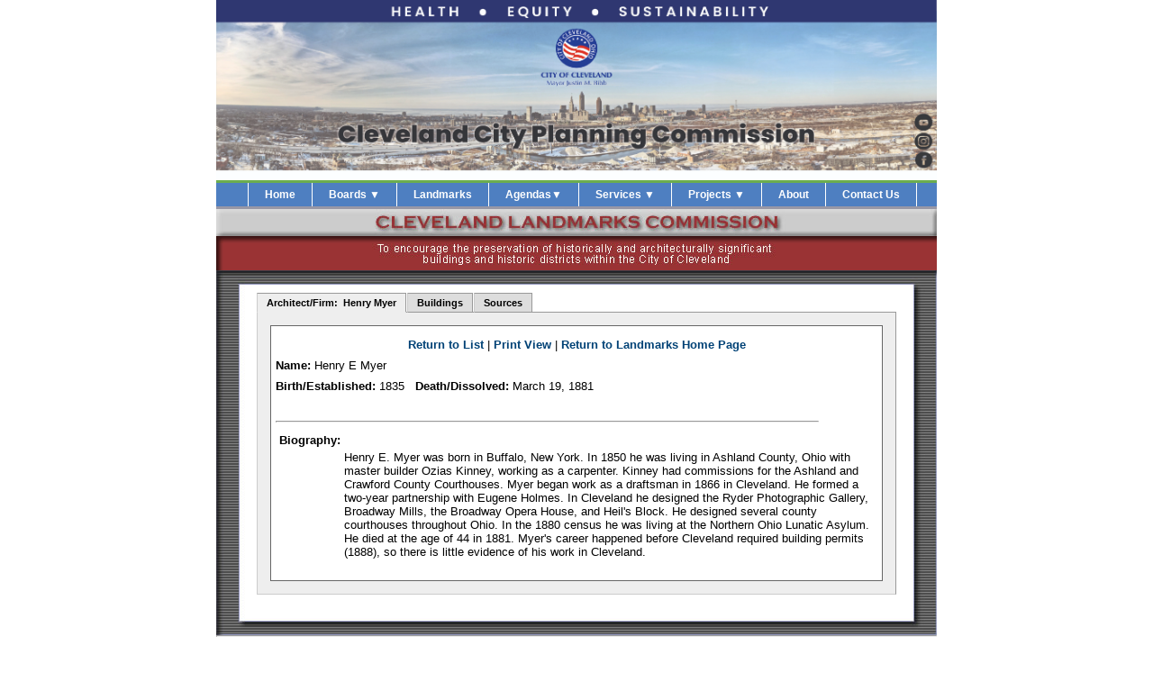

--- FILE ---
content_type: text/html; charset=UTF-8
request_url: https://planning.clevelandohio.gov/landmark/arch/archDetail.php?afil=&archID=184&pageNum_rsArchitects=3&totalRows_rsArchitects=354&sk=fName&sd=DESC
body_size: 6555
content:

 <!DOCTYPE html PUBLIC "-//W3C//DTD XHTML 1.0 Transitional//EN" "http://www.w3.org/TR/xhtml1/DTD/xhtml1-transitional.dtd">
<html xmlns="http://www.w3.org/1999/xhtml">
<head>
<link href="/Scripts/simpleNav.css" rel="stylesheet" type="text/css" />
<script type="text/javascript" src="/Scripts/jquery17.js"></script>
<script type="text/javascript" src="/Scripts/simpleNav.js"></script>
<link href="/landmark/images/mcrTable.css" rel="stylesheet" type="text/css" />
<script src="../../SpryAssets/SpryTabbedPanels.js" type="text/javascript"></script>
<link href="../../SpryAssets/SpryTabbedPanels.css" rel="stylesheet" type="text/css" />
<script type="text/javascript" src="/css/thickbox.js"></script>
<link href="/css/thickbox.css" rel="stylesheet" type="text/css">

<TITLE>Myer</TITLE>
<style type="text/css">
<!--

.KT_col_structure {width:220px; overflow:hidden;}
.KT_col_street {width:190px; overflow:hidden;}
.KT_col_buildDate {width:70px; overflow:hidden;}
.mcrMargin {
    margin-top: 8px;
    margin-bottom: 8px;
}
-->
</style>

<meta http-equiv="Content-Type" content="text/html; charset=iso-8859-1">
<link href="/css/cleveland.css" rel="stylesheet" type="text/css">
<link href="/css/style.css" rel="stylesheet" type="text/css">

                              <script>!function(a){var e="https://s.go-mpulse.net/boomerang/",t="addEventListener";if("False"=="True")a.BOOMR_config=a.BOOMR_config||{},a.BOOMR_config.PageParams=a.BOOMR_config.PageParams||{},a.BOOMR_config.PageParams.pci=!0,e="https://s2.go-mpulse.net/boomerang/";if(window.BOOMR_API_key="EFQMK-C3XFB-HBP5C-JX7KF-XMMN5",function(){function n(e){a.BOOMR_onload=e&&e.timeStamp||(new Date).getTime()}if(!a.BOOMR||!a.BOOMR.version&&!a.BOOMR.snippetExecuted){a.BOOMR=a.BOOMR||{},a.BOOMR.snippetExecuted=!0;var i,_,o,r=document.createElement("iframe");if(a[t])a[t]("load",n,!1);else if(a.attachEvent)a.attachEvent("onload",n);r.src="javascript:void(0)",r.title="",r.role="presentation",(r.frameElement||r).style.cssText="width:0;height:0;border:0;display:none;",o=document.getElementsByTagName("script")[0],o.parentNode.insertBefore(r,o);try{_=r.contentWindow.document}catch(O){i=document.domain,r.src="javascript:var d=document.open();d.domain='"+i+"';void(0);",_=r.contentWindow.document}_.open()._l=function(){var a=this.createElement("script");if(i)this.domain=i;a.id="boomr-if-as",a.src=e+"EFQMK-C3XFB-HBP5C-JX7KF-XMMN5",BOOMR_lstart=(new Date).getTime(),this.body.appendChild(a)},_.write("<bo"+'dy onload="document._l();">'),_.close()}}(),"".length>0)if(a&&"performance"in a&&a.performance&&"function"==typeof a.performance.setResourceTimingBufferSize)a.performance.setResourceTimingBufferSize();!function(){if(BOOMR=a.BOOMR||{},BOOMR.plugins=BOOMR.plugins||{},!BOOMR.plugins.AK){var e=""=="true"?1:0,t="",n="aocwn3yxibyas2lsbpba-f-715648a58-clientnsv4-s.akamaihd.net",i="false"=="true"?2:1,_={"ak.v":"39","ak.cp":"1090180","ak.ai":parseInt("670855",10),"ak.ol":"0","ak.cr":8,"ak.ipv":4,"ak.proto":"h2","ak.rid":"5345e488","ak.r":42170,"ak.a2":e,"ak.m":"dscb","ak.n":"essl","ak.bpcip":"3.133.102.0","ak.cport":33022,"ak.gh":"23.52.43.17","ak.quicv":"","ak.tlsv":"tls1.3","ak.0rtt":"","ak.0rtt.ed":"","ak.csrc":"-","ak.acc":"","ak.t":"1769081794","ak.ak":"hOBiQwZUYzCg5VSAfCLimQ==YuHobRUP2OhAmB4C783rpPTxj+558TrG6BOAjz4mkI4NxAPfh9vorokg4Fe2f+JrEzYMyFQPXTOsksNbxeqh0aInBFJ0QXnrZCdjpnZfTi6+lxyumfq8brRZ16FmT9n4F6s2dq1NHkYT5PMQ8tctGNY/+t3jQxtcOeCbdGhT/V2j7OcKRkI6sZ2O4xBtpUH1bOqe0kQdOILlF3+mfqkoHNTbSKbgJHqh77ktfF8eiAo0TD+GgKn/TPoL7f437ynmiNMKOave9Wlvg3+wd+U3fl5Fmm9fpaJoyAukugD2pETJn6JCqpUazLuf225lpfweKmLHrsswYQnvNz7At8IfsGLvvPDibBDfL4yAsgVzRrbkkpMTOIQx8s1Tq0Q56Z1roAs0DbW/Oji5Jzmob3GVwPFOteasKL4ORHx/3Y9Lkcc=","ak.pv":"1","ak.dpoabenc":"","ak.tf":i};if(""!==t)_["ak.ruds"]=t;var o={i:!1,av:function(e){var t="http.initiator";if(e&&(!e[t]||"spa_hard"===e[t]))_["ak.feo"]=void 0!==a.aFeoApplied?1:0,BOOMR.addVar(_)},rv:function(){var a=["ak.bpcip","ak.cport","ak.cr","ak.csrc","ak.gh","ak.ipv","ak.m","ak.n","ak.ol","ak.proto","ak.quicv","ak.tlsv","ak.0rtt","ak.0rtt.ed","ak.r","ak.acc","ak.t","ak.tf"];BOOMR.removeVar(a)}};BOOMR.plugins.AK={akVars:_,akDNSPreFetchDomain:n,init:function(){if(!o.i){var a=BOOMR.subscribe;a("before_beacon",o.av,null,null),a("onbeacon",o.rv,null,null),o.i=!0}return this},is_complete:function(){return!0}}}}()}(window);</script></head>
<body >
<div id="cpcwrapper" >
<table width="800" border="0" align="center" cellpadding="0" cellspacing="0" class="table0" >
  <!-- fwtable fwsrc="new-cpc-template.png" fwbase="navbar" fwstyle="Dreamweaver" fwdocid = "742308039" fwnested="0" -->
  
  <tr>
    <td ><a href="/cpc.html"><img src="/cpc_template/new-navbar-header-V3.jpg?cpc=356870332" width="800" height="200" border="0" usemap="#cpcHeader" /></a></td>
    </tr>
  <tr>
    <td ><div class="middleRow" >&nbsp;</div></td>
  </tr>
  <tr>
    <td bgcolor="#4e7fc1" ><ul class="myMenu">
    <li class="firstLink"><a href="/cpc.html">Home</a></li>
    <li ><a href="#" class="myIcon" >Boards <span class="downArrow" >&#9660;</span></a>
     <ul>
        <li  ><a href="/bza/cpc.html">Board of Zoning Appeals</a></li>
        <li><a href="/bza/bbs.html">Board of Building Standards</a></li>
     
      </ul>
    </li>
     <li><a href="/landmark/cpc.html">Landmarks</a></li>
     <li><a href="/agendas.php">Agendas<span class="downArrow" >&#9660;</span></a>
     <ul>
        <li><a href="/bza/cpc.html">Board of Zoning Appeals</a></li>
        <li><a href="/bza/bbs.html">Board of Building Standards</a></li>
        <li><a href="/landmark/agenda.php">Landmarks Commission</a></li>
        <li><a href="/designreview/schedule.php">City Planning & Design Review</a></li>
      </ul></li>
    <li  ><a href=#"" class="myIcon">Services <span class="downArrow" >&#9660;</span></a>
      <ul>
        <li><a href="/gis2015/cpc.html" target="_blank">G.I.S. Interactive Map</a></li>
		   
        <li><a href="/maps/index.php">Maps</a></li>
        <li><a href="/designreview/cpc.php">Design Review</a></li>
		  <li><a href="/PetBot/cpc.html">PetBOT</a></li>
		   <li><a href="/census2020/index.html">Census 2020</a></li>
        <li><a href="/2010census/cpc.html">Census 2010</a></li>
        <li><a href="https://codelibrary.amlegal.com/codes/cleveland/latest/overview" target="_blank">Zoning and Land Use Code</a></li>
        <li><a href="/zoning/index.php">Zoning</a></li>
      </ul>
    </li>
    <li><a href="#" class="myIcon" >Projects <span class="downArrow" >&#9660;</span></a>
      <ul>
		   <li><a href="/fbc/cpc.html">Form Based Code Pilot Project</a></li>
		  <li><a href="https://experience.arcgis.com/experience/33e262e0365d4535a7f4ce57c0a2e480">Transportation Demand Management</a></li>
		  <li><a href="/CGS/cpc.html">Complete & Green Streets</a></li>
		  <!--<li><a href="https://cleveland-transportation-initiatives-clevelandgis.hub.arcgis.com/pages/superior-midway">Superior Midway</a></li>-->
       <li><a href="/thrive/cpc.php">Thrive 105-93</a></li>
        <li><a href="/cwp/cpc.html">2020 Citywide Plan</a></li>
        <li><a href="/lakefront/cpc.html">Lakefront Plan</a></li>
        <li><a href="/redLine.php">RTA/Redline HealthLine Study</a></li>
         <li><a href="/tlci/tlci.php">Transportation for Livable Communities</a></li>
          <li><a href="/oc/cpc.php">Opportunity Corridor</a></li>
          <li><a href="/stclair/index.php">St. Clair Corridor Study</a></li>
             <li><a href="/cwp/cwp2000.php">Civic Vision 2000</a></li>
      </ul>
    </li>
    <li><a href="/about.html">About </a></li>
    <li><a href="/directory.html">Contact Us</a></li>
    </ul></td>
  </tr>
  <tr>
    <td ><div class="bottomRowHome" >&nbsp;</div></td>
  </tr>
</table>
<map name="cpcHeader">
<area shape="rect" coords="763,135,792,196" href="https://twitter.com/CLEcityplanning" target="_blank" title="Follow us on Twitter" alt="Follow us on Twitter" >
<area shape="rect" coords="729,135,760,195" href="https://www.facebook.com/ClevelandPlanningCommission" target="_blank" title="Follow Us on Facebook" alt="Follow Us on Facebook" >
</map><table width="800" border="0" align="center" cellpadding="0" cellspacing="0" bgcolor="#ffffff">
  <!-- fwtable fwsrc="LANDMARKS TEMPLATE.png" fwbase="landmarkphp.jpg" fwstyle="Dreamweaver" fwdocid = "1777430124" fwnested="0" -->
  <tr>
    <td colspan="3"><img name="landmarkphp_r1_c1" src="/landmark/images/landmarkphp_r1_c1.jpg" width="800" height="30" border="0" alt=""></td>
    </tr>
  <tr>
    <td><img name="landmarkphp_r2_c1" src="/landmark/images/landmarkphp_r2_c1.jpg" width="45" height="38" border="0" alt=""></td>
    <td><img name="landmarkphp_r2_c2" src="/landmark/images/landmarkphp_r2_c2.jpg" width="710" height="38" border="0" alt=""></td>
    <td><img name="landmarkphp_r2_c3" src="/landmark/images/landmarkphp_r2_c3.jpg" width="45" height="38" border="0" alt=""></td>
    </tr>
  <tr>
    <td><img name="landmarkphp_r3_c1" src="/landmark/images/landmarkphp_r3_c1.jpg" width="45" height="24" border="0" alt=""></td>
    <td background="/landmark/images/landmarkphp_r3_c2.jpg">&nbsp;</td>
    <td><img name="landmarkphp_r3_c3" src="/landmark/images/landmarkphp_r3_c3.jpg" width="45" height="24" border="0" alt=""></td>
    </tr>
  <tr>
    <td background="/landmark/images/landmarkphp_r4_c1.jpg">&nbsp;</td>
    <td>
      <div id="TabbedPanels1" class="TabbedPanels">
        <ul class="TabbedPanelsTabGroup">
          <li class="TabbedPanelsTab" tabindex="0">Architect/Firm:&nbsp; Henry Myer</li>
          <li class="TabbedPanelsTab" tabindex="0">Buildings</li>
          <li class="TabbedPanelsTab" tabindex="0">Sources</li>
          </ul>
        <div class="TabbedPanelsContentGroup">
          <div class="TabbedPanelsContent">
            <div class="mcrInfo">
              <p align="center" class="mcrMargin"><a href="/landmark/arch/architects.php?pageNum_rsArchitects=3&totalRows_rsArchitects=354&sk=fName&sd=DESC" >Return to List</a>  | <a href="/dompdf/architectDomPrint.php?afil=&amp;archID=184" target="_blank" >Print View</a> | <a href="/landmark/cpc.html">Return to Landmarks Home Page</a></p>
  <p class="mcrMargin"><strong>Name: </strong>Henry E Myer</p>
              <p class="mcrMargin"><strong>Birth/Established:</strong> 1835&nbsp;&nbsp;&nbsp;<strong>Death/Dissolved:</strong> March 19, 1881</p>
              <p>&nbsp;</p>  <hr width="90%" class="mcrMargin">
                            <table border="0" cellspacing="4" cellpadding="2">
                <tr>
                  <td valign="top"><strong>Biography:</strong></td>
                  <td valign="top">&nbsp;</td>
                  </tr>
                <tr>
                  <td valign="top">&nbsp;</td>
                  <td valign="top">Henry E. Myer was born in Buffalo, New York.  In 1850 he was living in Ashland County, Ohio with master builder Ozias Kinney, working as a carpenter.  Kinney had commissions for the Ashland and Crawford County Courthouses.  Myer began work as a draftsman in 1866 in Cleveland.  He formed a two-year partnership with Eugene Holmes.   In Cleveland he designed the Ryder Photographic Gallery, Broadway Mills,  the Broadway Opera House, and Heil's Block.  He designed several county courthouses throughout Ohio.  In the 1880 census he was living at the Northern Ohio Lunatic Asylum.  He died at the age of 44 in 1881.  Myer's career happened before Cleveland required building permits (1888), so there is little evidence of his work in Cleveland.&nbsp;</td>
                  </tr>
                </table>
              <p>&nbsp;</p>
              </div>
            </div>
          <div class="TabbedPanelsContent">
            <div class="mcrInfo">
              <p align="center" class="mcrMargin"><a href="/landmark/arch/architects.php?pageNum_rsArchitects=3&totalRows_rsArchitects=354&sk=fName&sd=DESC" >Return to List</a>  | <a href="/dompdf/architectDomPrint.php?afil=&amp;archID=184" target="_blank" >Print View</a> | <a href="/landmark/cpc.html">Return to Landmarks Home Page</a></p>
                <img src="/landmark/arch/16-camera2.jpg" alt="Photo Exists" align="absbottom"> Indicates a Photograph is available for that Building<br>
              <span style="font-size:8pt">(1024 x 768 monitor resolution required to view photos)</span>
              <table width="100%" border="0" cellpadding="2" cellspacing="0" class="mcrTable">
                <tr>
                  <th scope="col">Building Name</th>
                  <th scope="col">Date</th>
                  <th scope="col">Address</th>
                  <th scope="col">Status</th>
                  </tr>
                                  <tr bgcolor="#FFFFFF" onmouseout="this.style.backgroundColor=''" onmouseover="this.style.backgroundColor=''">
                    <td><div class="KT_col_structure">
                                            <a class="thickbox" href="thickDetailText.php?recordID=5925&amp;keepThis=true&TB_iframe=true&height=185&width=360" >Morgan and Root Building</a>
                                                                  </div></td>
                    <td><div class="KT_col_buildDate">1866</div></td>
                    <td><div class="KT_col_street"> West 6th Street at Frankfort <br>
                                            Cleveland                                            </div></td>
                    <td>Demolished</td>
                    </tr>
                    <tr bgcolor="#F6F6F6" onmouseout="this.style.backgroundColor=''" onmouseover="this.style.backgroundColor=''">
                    <td><div class="KT_col_structure">
                                            <a class="thickbox" href="thickDetailText.php?recordID=7225&amp;keepThis=true&TB_iframe=true&height=185&width=360" >Crew's Opera House</a>
                                                                  </div></td>
                    <td><div class="KT_col_buildDate">1867-8</div></td>
                    <td><div class="KT_col_street">602-16 East Main Street <br>
                                            Alliance                                            </div></td>
                    <td>Demolished</td>
                    </tr>
                    <tr bgcolor="#FFFFFF" onmouseout="this.style.backgroundColor=''" onmouseover="this.style.backgroundColor=''">
                    <td><div class="KT_col_structure">
                                            <a class="thickbox" href="thickDetailText.php?recordID=7223&amp;keepThis=true&TB_iframe=true&height=185&width=360" >D. Zollar's Residence</a>
                                                                  </div></td>
                    <td><div class="KT_col_buildDate">1868</div></td>
                    <td><div class="KT_col_street">  <br>
                                            Canton                                            </div></td>
                    <td>unknown</td>
                    </tr>
                    <tr bgcolor="#F6F6F6" onmouseout="this.style.backgroundColor=''" onmouseover="this.style.backgroundColor=''">
                    <td><div class="KT_col_structure">
                                            <a class="thickbox" href="thickDetailText.php?recordID=8815&amp;keepThis=true&TB_iframe=true&height=185&width=360" >Residence for Thomas Carr...</a>
                                                                  </div></td>
                    <td><div class="KT_col_buildDate">1868</div></td>
                    <td><div class="KT_col_street">4120 Euclid Avenue <br>
                                            Cleveland                                            </div></td>
                    <td>Standing</td>
                    </tr>
                    <tr bgcolor="#FFFFFF" onmouseout="this.style.backgroundColor=''" onmouseover="this.style.backgroundColor=''">
                    <td><div class="KT_col_structure">
                                            <a class="thickbox" href="thickDetail.php?buildID=5926&amp;keepThis=true&TB_iframe=true&height=630&width=700" >Stark County Courthouse</a>
                                                                  <img src="/landmark/arch/16-camera2.jpg" alt="Photo Exists" width="16" height="16" align="absbottom">
                                            </div></td>
                    <td><div class="KT_col_buildDate">1868-70</div></td>
                    <td><div class="KT_col_street">NW Corner Market and Tuscarawas <br>
                                            Canton                                            </div></td>
                    <td>Standing</td>
                    </tr>
                    <tr bgcolor="#F6F6F6" onmouseout="this.style.backgroundColor=''" onmouseover="this.style.backgroundColor=''">
                    <td><div class="KT_col_structure">
                                            <a class="thickbox" href="thickDetailText.php?recordID=7222&amp;keepThis=true&TB_iframe=true&height=185&width=360" >C. C. Aultman Residence</a>
                                                                  </div></td>
                    <td><div class="KT_col_buildDate">1869</div></td>
                    <td><div class="KT_col_street">933 Market Avenue North <br>
                                            Canton                                            </div></td>
                    <td>Demolished</td>
                    </tr>
                    <tr bgcolor="#FFFFFF" onmouseout="this.style.backgroundColor=''" onmouseover="this.style.backgroundColor=''">
                    <td><div class="KT_col_structure">
                                            <a class="thickbox" href="thickDetailText.php?recordID=7224&amp;keepThis=true&TB_iframe=true&height=185&width=360" >First National Bank for A...</a>
                                                                  </div></td>
                    <td><div class="KT_col_buildDate">1869</div></td>
                    <td><div class="KT_col_street">101-9 South Market Street <br>
                                            Canton                                            </div></td>
                    <td>unknown</td>
                    </tr>
                    <tr bgcolor="#F6F6F6" onmouseout="this.style.backgroundColor=''" onmouseover="this.style.backgroundColor=''">
                    <td><div class="KT_col_structure">
                                            <a class="thickbox" href="thickDetail.php?buildID=7221&amp;keepThis=true&TB_iframe=true&height=630&width=700" >Heil Block</a>
                                                                  <img src="/landmark/arch/16-camera2.jpg" alt="Photo Exists" width="16" height="16" align="absbottom">
                                            </div></td>
                    <td><div class="KT_col_buildDate">1869</div></td>
                    <td><div class="KT_col_street">1857-9 West 25th Street <br>
                                            Cleveland                                            </div></td>
                    <td>Standing</td>
                    </tr>
                    <tr bgcolor="#FFFFFF" onmouseout="this.style.backgroundColor=''" onmouseover="this.style.backgroundColor=''">
                    <td><div class="KT_col_structure">
                                            <a class="thickbox" href="thickDetail.php?buildID=5927&amp;keepThis=true&TB_iframe=true&height=630&width=700" >Broadway Mills</a>
                                                                  <img src="/landmark/arch/16-camera2.jpg" alt="Photo Exists" width="16" height="16" align="absbottom">
                                            </div></td>
                    <td><div class="KT_col_buildDate">1869</div></td>
                    <td><div class="KT_col_street">551-9 Broadway <br>
                                            Cleveland                                            </div></td>
                    <td>Demolished</td>
                    </tr>
                    <tr bgcolor="#F6F6F6" onmouseout="this.style.backgroundColor=''" onmouseover="this.style.backgroundColor=''">
                    <td><div class="KT_col_structure">
                                            <a class="thickbox" href="thickDetailText.php?recordID=7485&amp;keepThis=true&TB_iframe=true&height=185&width=360" >First Baptist Church</a>
                                                                  </div></td>
                    <td><div class="KT_col_buildDate">1871</div></td>
                    <td><div class="KT_col_street">401-9 South Market Street <br>
                                            Canton                                            </div></td>
                    <td>Demolished</td>
                    </tr>
                    <tr bgcolor="#FFFFFF" onmouseout="this.style.backgroundColor=''" onmouseover="this.style.backgroundColor=''">
                    <td><div class="KT_col_structure">
                                            <a class="thickbox" href="thickDetailText.php?recordID=5931&amp;keepThis=true&TB_iframe=true&height=185&width=360" >Ryder Gallery</a>
                                                                  </div></td>
                    <td><div class="KT_col_buildDate">1872</div></td>
                    <td><div class="KT_col_street">239 Superior Street <br>
                                            Cleveland                                            </div></td>
                    <td>Demolished</td>
                    </tr>
                    <tr bgcolor="#F6F6F6" onmouseout="this.style.backgroundColor=''" onmouseover="this.style.backgroundColor=''">
                    <td><div class="KT_col_structure">
                                            <a class="thickbox" href="thickDetailText.php?recordID=5930&amp;keepThis=true&TB_iframe=true&height=185&width=360" >Stark County Jail</a>
                                                                  </div></td>
                    <td><div class="KT_col_buildDate">1872</div></td>
                    <td><div class="KT_col_street"> NW corner Market and Tuscarawas <br>
                                            Canton                                            </div></td>
                    <td>Demolished</td>
                    </tr>
                    <tr bgcolor="#FFFFFF" onmouseout="this.style.backgroundColor=''" onmouseover="this.style.backgroundColor=''">
                    <td><div class="KT_col_structure">
                                            <a class="thickbox" href="thickDetailText.php?recordID=7484&amp;keepThis=true&TB_iframe=true&height=185&width=360" >Millersburg M. E. Church</a>
                                                                  </div></td>
                    <td><div class="KT_col_buildDate">1873</div></td>
                    <td><div class="KT_col_street">16 Washington <br>
                                            Millersburg                                            </div></td>
                    <td>Demolished</td>
                    </tr>
                    <tr bgcolor="#F6F6F6" onmouseout="this.style.backgroundColor=''" onmouseover="this.style.backgroundColor=''">
                    <td><div class="KT_col_structure">
                                            <a class="thickbox" href="thickDetail.php?buildID=5932&amp;keepThis=true&TB_iframe=true&height=630&width=700" >Erie County Courthouse</a>
                                                                  <img src="/landmark/arch/16-camera2.jpg" alt="Photo Exists" width="16" height="16" align="absbottom">
                                            </div></td>
                    <td><div class="KT_col_buildDate">1874</div></td>
                    <td><div class="KT_col_street">  <br>
                                            Sandusky                                            </div></td>
                    <td>Standing</td>
                    </tr>
                    <tr bgcolor="#FFFFFF" onmouseout="this.style.backgroundColor=''" onmouseover="this.style.backgroundColor=''">
                    <td><div class="KT_col_structure">
                                            <a class="thickbox" href="thickDetailText.php?recordID=7257&amp;keepThis=true&TB_iframe=true&height=185&width=360" >Heil Block Addition</a>
                                                                  </div></td>
                    <td><div class="KT_col_buildDate">1874</div></td>
                    <td><div class="KT_col_street">1861-65 West 25th Street <br>
                                            Cleveland                                            </div></td>
                    <td>Standing</td>
                    </tr>
                    <tr bgcolor="#F6F6F6" onmouseout="this.style.backgroundColor=''" onmouseover="this.style.backgroundColor=''">
                    <td><div class="KT_col_structure">
                                            <a class="thickbox" href="thickDetailText.php?recordID=5934&amp;keepThis=true&TB_iframe=true&height=185&width=360" >Broadway Avenue Opera Hou...</a>
                                                                  </div></td>
                    <td><div class="KT_col_buildDate">1874-5</div></td>
                    <td><div class="KT_col_street">  <br>
                                            Cleveland                                            </div></td>
                    <td>Demolished</td>
                    </tr>
                    <tr bgcolor="#FFFFFF" onmouseout="this.style.backgroundColor=''" onmouseover="this.style.backgroundColor=''">
                    <td><div class="KT_col_structure">
                                            <a class="thickbox" href="thickDetail.php?buildID=5933&amp;keepThis=true&TB_iframe=true&height=630&width=700" >Muskingum County Courthou...</a>
                                                                  <img src="/landmark/arch/16-camera2.jpg" alt="Photo Exists" width="16" height="16" align="absbottom">
                                            </div></td>
                    <td><div class="KT_col_buildDate">1874-7</div></td>
                    <td><div class="KT_col_street">  <br>
                                            Zanesville                                            </div></td>
                    <td>Standing</td>
                    </tr>
                    <tr bgcolor="#F6F6F6" onmouseout="this.style.backgroundColor=''" onmouseover="this.style.backgroundColor=''">
                    <td><div class="KT_col_structure">
                                            <a class="thickbox" href="thickDetailText.php?recordID=5935&amp;keepThis=true&TB_iframe=true&height=185&width=360" >Childrens Home Farm</a>
                                                                  </div></td>
                    <td><div class="KT_col_buildDate">1875</div></td>
                    <td><div class="KT_col_street">  <br>
                                            Washington Twp, Stark County                                            </div></td>
                    <td>Unknown</td>
                    </tr>
                    <tr bgcolor="#FFFFFF" onmouseout="this.style.backgroundColor=''" onmouseover="this.style.backgroundColor=''">
                    <td><div class="KT_col_structure">
                                            <a class="thickbox" href="thickDetailText.php?recordID=5936&amp;keepThis=true&TB_iframe=true&height=185&width=360" >Stearn Building</a>
                                                                  </div></td>
                    <td><div class="KT_col_buildDate">1875</div></td>
                    <td><div class="KT_col_street">240-8 Euclid Avenue <br>
                                            Cleveland                                            </div></td>
                    <td>Demolished</td>
                    </tr>
                    <tr bgcolor="#F6F6F6" onmouseout="this.style.backgroundColor=''" onmouseover="this.style.backgroundColor=''">
                    <td><div class="KT_col_structure">
                                            <a class="thickbox" href="thickDetail.php?buildID=5937&amp;keepThis=true&TB_iframe=true&height=630&width=700" >Sycamore School</a>
                                                                  <img src="/landmark/arch/16-camera2.jpg" alt="Photo Exists" width="16" height="16" align="absbottom">
                                            </div></td>
                    <td><div class="KT_col_buildDate">1876</div></td>
                    <td><div class="KT_col_street"> Sycamore Street <br>
                                            Sandusky                                            </div></td>
                    <td>Standing</td>
                    </tr>
                    <tr bgcolor="#FFFFFF" onmouseout="this.style.backgroundColor=''" onmouseover="this.style.backgroundColor=''">
                    <td><div class="KT_col_structure">
                                            <a class="thickbox" href="thickDetail.php?buildID=5938&amp;keepThis=true&TB_iframe=true&height=630&width=700" >Licking County Courthouse</a>
                                                                  <img src="/landmark/arch/16-camera2.jpg" alt="Photo Exists" width="16" height="16" align="absbottom">
                                            </div></td>
                    <td><div class="KT_col_buildDate">1878</div></td>
                    <td><div class="KT_col_street">  <br>
                                            Newark                                            </div></td>
                    <td>Standing</td>
                    </tr>
                    <tr bgcolor="#F6F6F6" onmouseout="this.style.backgroundColor=''" onmouseover="this.style.backgroundColor=''">
                    <td><div class="KT_col_structure">
                                            <a class="thickbox" href="thickDetail.php?buildID=5939&amp;keepThis=true&TB_iframe=true&height=630&width=700" >Athens County Courthouse</a>
                                                                  <img src="/landmark/arch/16-camera2.jpg" alt="Photo Exists" width="16" height="16" align="absbottom">
                                            </div></td>
                    <td><div class="KT_col_buildDate">1880</div></td>
                    <td><div class="KT_col_street">  <br>
                                            Athens                                            </div></td>
                    <td>Standing</td>
                    </tr>
                  </table>
              <p></p>
              </div>
            </div>
          <div class="TabbedPanelsContent">
            <div class="mcrInfo">
              <p align="center" class="mcrMargin"><a href="/landmark/arch/architects.php?pageNum_rsArchitects=3&totalRows_rsArchitects=354&sk=fName&sd=DESC" >Return to List</a>  | <a href="/dompdf/architectDomPrint.php?afil=&amp;archID=184" target="_blank" >Print View</a> | <a href="/landmark/cpc.html">Return to Landmarks Home Page</a></p>
              <table width="100%" border="0" cellspacing="5" cellpadding="5">
                <tr>
                  <td>                                          <p>Cleveland City Directories </p>
                                            </td>
                  </tr>
                <tr>
                  <td><hr /><a href="#TB_inline?width=400&height=275&inlineId=hiddenModalContent&modal=true" class="thickbox">Click for more Information on Abbreviations.</a></td>
                  </tr>
  </table>
              </div>
            </div>
          </div>
        </div>
      <p>&nbsp;</p>
      <div id="hiddenModalContent" style="display:none">
        <p><strong>The  following are abbreviations used throughout the database </strong></p>
        <p><strong>AABN</strong> &ndash; <u>American  Architect and Builders News</u> (1876 &ndash; 1909)<br>
          <strong>bp</strong> &ndash; City  of Cleveland Building Permits  (1889 &ndash; present)<br>
          <strong>cd</strong> &ndash; City  Directories<br>
          <strong>mps</strong> &ndash; Mary  Peale Schofield files &ndash; Western Reserve Historical Society<br>
          <strong>Inland</strong> &ndash;  Inland Architect<br>
          <strong>Intestate</strong>  &ndash; Interstate Architect and Builder (1899 &ndash; 1902)<br>
          <strong>nd</strong> &ndash; no  date<br>
          <strong>NRHP</strong> &ndash;  National Register of Historic Places<br>
          <u><strong>OAB</strong></u> &ndash; <u>Ohio</u><u> Architect and Builder</u> (1903 &ndash; 1909)<u></u><br>
          <u><strong>OAEB</strong></u> &ndash; <u>Ohio</u><u> Architect, Engineer and  Builder</u> (1910 &ndash; 1919)<br>
          <strong>ohi</strong> &ndash; Ohio  Historical Inventory form<br>
          <u><strong>PD</strong></u> &ndash; <u>Plain Dealer</u></p>
  <p style="text-align:center"><input type="submit" id="Login" value="Close" onclick="tb_remove()" />
  </p>
  </div>
      <script type="text/javascript">
<!--
var TabbedPanels1 = new Spry.Widget.TabbedPanels("TabbedPanels1");
//-->
        </script>      </td>
    <td background="/landmark/images/landmarkphp_r4_c3.jpg">&nbsp;</td>
    </tr>
  <tr>
    <td><img name="landmarkphp_r5_c1" src="/landmark/images/landmarkphp_r5_c1.jpg" width="45" height="27" border="0" alt=""></td>
    <td background="/landmark/images/landmarkphp_r5_c2.jpg">&nbsp;</td>
    <td><img name="landmarkphp_r5_c3" src="/landmark/images/landmarkphp_r5_c3.jpg" width="45" height="27" border="0" alt=""></td>
    </tr>
</table>
<table width="800" border="0" cellpadding="0" cellspacing="0" align="center">
  <!--DWLayoutTable-->
  <tr>
    <td width="800" height="81" valign="top"><hr>
    <div align="center" class="siteFooter"> <p style="margin-top:15px; margin-bottom:8px; "><a class="cpcfooter" href="/cpc.html">Home</a> |  <a class="cpcfooter" href="/designreview/schedule.php">CPC Agendas </a>| <a class="cpcfooter" href="/designreview/cpc.php">Design Review</a> | <a class="cpcfooter" href="/gis2015/cpc.html">GIS Map</a> | <a href="/landmark/cpc.html" class="cpcfooter">Landmarks Commission</a> | <a class="cpcfooter" href="/bza/cpc.html">Board of Zoning Appeals</a> | <a href="/directory.html" class="cpcfooter">Contact Us</a></p>
<p style="margin-top:8px">&#8226; <span class="body5">CLEVELAND CITY PLANNING COMMISSION</span> &#8226;</p>
</div>
</td>
  </tr>
</table>
 </div>

</body>
</html>

--- FILE ---
content_type: text/css
request_url: https://planning.clevelandohio.gov/landmark/images/mcrTable.css
body_size: 645
content:
@charset "utf-8";
/* CSS Document */
.mcrTable {
	font-family: Verdana, Arial, Helvetica, sans-serif;
	font-size: 11px;
	border: 1px solid #000000;
}
.mcrTable   td  {
	border-top-width: 0px;
	border-right-width: 1px;
	border-bottom-width: 1px;
	border-left-width: 0px;
	border-top-style: solid;
	border-right-style: solid;
	border-bottom-style: solid;
	border-left-style: solid;
	border-top-color: #d6d3ce;
	border-right-color: #d6d3ce;
	border-bottom-color: #d6d3ce;
	border-left-color: #d6d3ce;
	text-align: left;
}
.mcrTable th {
	background-color: #d6d3ce;
	text-align: left;
	border-top-width: 1px;
	border-right-width: 1px;
	border-bottom-width: 1px;
	border-left-width: 1px;
	border-top-style: solid;
	border-right-style: solid;
	border-bottom-style: solid;
	border-left-style: solid;
	border-top-color: #ffffff;
	border-right-color: #848284;
	border-bottom-color: #848284;
	border-left-color: #ffffff;
}
.mcrInfo     {
	border: 1px solid #666666;
	padding: 5px;
	background-color: #FFFFFF;
	margin: 10px;
	font-family: Verdana, Arial, Helvetica, sans-serif;
	font-size: 10pt;
}
.KT_col_structure {width:200px; overflow:hidden;}
.KT_col_street {width:210px; overflow:hidden;}
.KT_col_buildDate {width:70px; overflow:hidden;}
.mcrMargin {
	margin-top: 8px;
	margin-bottom: 8px;
}

body, html {
	margin-top: 0px;
	margin-bottom: 0px;	
}
.prevNext {
	font-family: Verdana, Arial, Helvetica, sans-serif;
	font-size: 11px;
}
h3 {
	font-family: Verdana, Arial, Helvetica, sans-serif;
	font-size: 16px;
	margin-bottom: 0em;
}
.searchBtn {
	float: right;
	text-align: right;
}
.searchRslt {
	font-weight: bold;
	color: #FF0000;
}
.searchTable {
	font-family: Verdana, Arial, Helvetica, sans-serif;
	font-size: 11px;
}
.searchHelp {
	font-size: 9px;
}
#menuNav  a:link {
	color: #004276;
	text-decoration: none;
	padding: 0px 3px;
	}
	#menuNav  a:visited {
	color: #004267;
	text-decoration: none;
	padding: 0px 3px;
	}
	#menuNav a:link:hover {
	color: #993333;
	border-top-width: 1px;
	border-bottom-width: 1px;
	border-top-style: solid;
	border-bottom-style: solid;
	border-top-color: #999999;
	border-bottom-color: #999999;
	}
#menuNav  a:visited:hover {
	color: #993333;
	border-top-width: 1px;
	border-bottom-width: 1px;
	border-top-style: solid;
	border-bottom-style: solid;
	border-top-color: #999999;
	border-bottom-color: #999999;
	}
#menuNav {
	padding-left: 2em;
	
}
#menuNav li {
	display: inline;
	overflow: hidden;
	}
.lastFirst {
	color: #C8C8C8;
}
.resetLink {
	font-family: Verdana, Arial, Helvetica, sans-serif;
	font-size: 11px;
	margin-top: 0px;
	margin-bottom: 0px;
	text-align: right;
}
.myContainer {
	width: 615px;
	margin-right: auto;
	margin-left: auto;
}
#cpcwrapper {
	width: 800px;
	margin-right: auto;
	margin-left: auto;
}.tableNav {
	text-align: center;
	font-family: Verdana, Arial, Helvetica, sans-serif;
	font-size: 12px;
	line-height: 18px;
}
.resultCNT {
	font-family: Verdana, Arial, Helvetica, sans-serif;
	font-size: 11px;
	margin-top: 0px;
	margin-bottom: 0px;
	text-align: left;
}
.sources {
	margin-left: 5px;
	padding-top: 1px;
	padding-right: 1px;
	padding-bottom: 1px;
	padding-left: 12px;
}
.homeLink {
	font-family: Verdana, Arial, Helvetica, sans-serif;
	font-size: 9px;
	margin-bottom: 5px;
}


--- FILE ---
content_type: text/css
request_url: https://planning.clevelandohio.gov/css/style.css
body_size: 525
content:
/* css\style.css */
.h1 {
	font-family: Verdana, Arial, Helvetica, sans-serif;
	font-size: 12px;
	line-height: 16px;
	font-weight: bold;
	color: #1fb453;
}
.h4 {
	font-size: 14px;
	line-height: 20px;
	font-weight: bold;
	color: #01A6D6;
	padding: .5em 0em 0em;
	font-family: Verdana, Arial, Helvetica, sans-serif;
}


.body1 {
	font-family: Verdana, Arial, Helvetica, sans-serif;
	font-size: 12px;
	line-height: 18px;
	color: #333333;	
}
.body1Agenda {
	font-family: Verdana, Arial, Helvetica, sans-serif;
	font-size: 12px;
	line-height: 18px;
	color: #333333;
	font-weight: bold;
}

.body2 {
	font-family: Verdana, Arial, Helvetica, sans-serif;
	font-size: 12px;
	line-height: 18px;
	color: #FFFFFF;
}
.body3 {
	font-family: Verdana, Arial, Helvetica, sans-serif;
	font-size: 12px;
	line-height: 14px;
	color: #333333;
}

a.lakefront:link, a.lakefront:visited {
	color: #1fb453;
	text-decoration: none;
	font-family: Verdana, Arial, Helvetica, sans-serif;
	font-size: 10px;
}

a.lakefront:hover {
	color: #1fb453;
	text-decoration: underline;
	font-family: Verdana, Arial, Helvetica, sans-serif;
	font-size: 10px;
}
.body4 {
	font-family: Verdana, Arial, Helvetica, sans-serif;
	font-size: 12px;
	line-height: 18px;
	color: #3399CC;
	font-weight: bold;
}
a.slides:link, a.slides:visited {
	color: #FFFFFF;
	text-decoration: none;
	font-family: Verdana, Arial, Helvetica, sans-serif;
	font-size: 14px;
}

a.slides:hover {
	color: #FFFFFF;
	text-decoration: underline;
	font-family: Verdana, Arial, Helvetica, sans-serif;
	font-size: 14px;
}
.body5 {

	font-family: Verdana, Arial, Helvetica, sans-serif;
	font-size: 12px;
	line-height: 18px;
	color: #993333;
	font-weight: bold;
}
.h2 {
	font-family: Verdana, Arial, Helvetica, sans-serif;
	font-size: 12px;
	line-height: 16px;
	font-weight: bold;
	color: #01A6D6;
}
.banner {
	font-size: 18pt;
	font-weight: bold;
	color: #4e7fc1;
	padding-top: 2px;
	padding-bottom: 2px;
	font-family: Verdana, Geneva, sans-serif;
}
.body6  {
	list-style-type: disc;
	margin-top: 0px;
	}
td#data {
	text-align: right;
	font-size: 80%;
}
.landlist {
	font-family: Verdana, Arial, Helvetica, sans-serif;
	font-size: 12px;
}
div.hr {
	background-color: #4e7fc1;
	height: 1px;
	width: 790px;
	margin-right: auto;
	margin-left: auto;
}

.address{
	width: 325px;
	margin-right: auto;
	margin-left: auto;
	text-align: center;
	margin-top: 0px;
}
.minMargins {
	margin-top: 2px;
	margin-bottom: 2px;
}
.myActive {
	text-decoration: underline;
}
.contactus {
	/* [disabled]font-family: Georgia, "Times New Roman", Times, serif; */
	color: #000000;
	font-weight: normal;
	text-align: center;
	margin-right: 20px;
	margin-left: 20pt;
	margin-bottom: 15px;
	background-color: #FFF;
	padding-top: 10px;
	padding-bottom: 10px;
	border: 1px solid #000000;
}
